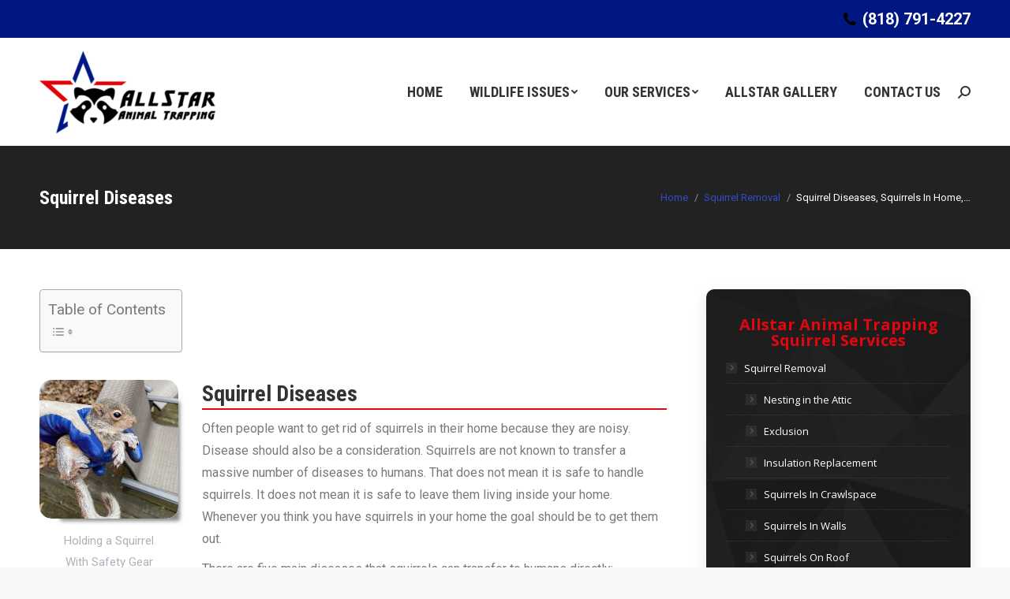

--- FILE ---
content_type: text/html; charset=UTF-8
request_url: https://northhollywood.californiawildliferemoval.com/squirrels/squirrel-diseases/
body_size: 15186
content:
<!DOCTYPE html>
<!--[if !(IE 6) | !(IE 7) | !(IE 8)  ]><!-->
<html lang="en-US" class="no-js">
<!--<![endif]-->
<head>
	<meta charset="UTF-8" />
		<meta name="viewport" content="width=device-width, initial-scale=1, maximum-scale=1, user-scalable=0">
		<meta name="theme-color" content="#001781"/>	<link rel="profile" href="http://gmpg.org/xfn/11" />
	        <script type="text/javascript">
            if (/Android|webOS|iPhone|iPad|iPod|BlackBerry|IEMobile|Opera Mini/i.test(navigator.userAgent)) {
                var originalAddEventListener = EventTarget.prototype.addEventListener,
                    oldWidth = window.innerWidth;

                EventTarget.prototype.addEventListener = function (eventName, eventHandler, useCapture) {
                    if (eventName === "resize") {
                        originalAddEventListener.call(this, eventName, function (event) {
                            if (oldWidth === window.innerWidth) {
                                return;
                            }
                            else if (oldWidth !== window.innerWidth) {
                                oldWidth = window.innerWidth;
                            }
                            if (eventHandler.handleEvent) {
                                eventHandler.handleEvent.call(this, event);
                            }
                            else {
                                eventHandler.call(this, event);
                            };
                        }, useCapture);
                    }
                    else {
                        originalAddEventListener.call(this, eventName, eventHandler, useCapture);
                    };
                };
            };
        </script>
		<meta name='robots' content='index, follow, max-image-preview:large, max-snippet:-1, max-video-preview:-1' />

	<!-- This site is optimized with the Yoast SEO plugin v26.7 - https://yoast.com/wordpress/plugins/seo/ -->
	<title>Squirrel Diseases, Squirrels In Home, Safe Removal</title>
	<meta name="description" content="Call Allstar Animal Trapping to prevent transmission of squirrel diseases from squirrels in your North Hollywood home." />
	<link rel="canonical" href="https://northhollywood.californiawildliferemoval.com/squirrels/squirrel-diseases/" />
	<meta property="og:locale" content="en_US" />
	<meta property="og:type" content="article" />
	<meta property="og:title" content="Squirrel Diseases, Squirrels In Home, Safe Removal" />
	<meta property="og:description" content="Call Allstar Animal Trapping to prevent transmission of squirrel diseases from squirrels in your North Hollywood home." />
	<meta property="og:url" content="https://northhollywood.californiawildliferemoval.com/squirrels/squirrel-diseases/" />
	<meta property="og:site_name" content="North Hollywood Wildlife Removal" />
	<meta property="article:modified_time" content="2021-06-01T19:43:36+00:00" />
	<meta name="twitter:card" content="summary_large_image" />
	<meta name="twitter:label1" content="Est. reading time" />
	<meta name="twitter:data1" content="3 minutes" />
	<script type="application/ld+json" class="yoast-schema-graph">{"@context":"https://schema.org","@graph":[{"@type":"WebPage","@id":"https://northhollywood.californiawildliferemoval.com/squirrels/squirrel-diseases/","url":"https://northhollywood.californiawildliferemoval.com/squirrels/squirrel-diseases/","name":"Squirrel Diseases, Squirrels In Home, Safe Removal","isPartOf":{"@id":"https://northhollywood.californiawildliferemoval.com/#website"},"datePublished":"2021-05-03T15:18:05+00:00","dateModified":"2021-06-01T19:43:36+00:00","description":"Call Allstar Animal Trapping to prevent transmission of squirrel diseases from squirrels in your North Hollywood home.","breadcrumb":{"@id":"https://northhollywood.californiawildliferemoval.com/squirrels/squirrel-diseases/#breadcrumb"},"inLanguage":"en-US","potentialAction":[{"@type":"ReadAction","target":["https://northhollywood.californiawildliferemoval.com/squirrels/squirrel-diseases/"]}]},{"@type":"BreadcrumbList","@id":"https://northhollywood.californiawildliferemoval.com/squirrels/squirrel-diseases/#breadcrumb","itemListElement":[{"@type":"ListItem","position":1,"name":"Home","item":"https://northhollywood.californiawildliferemoval.com/"},{"@type":"ListItem","position":2,"name":"Squirrel Removal","item":"https://northhollywood.californiawildliferemoval.com/squirrels/"},{"@type":"ListItem","position":3,"name":"Squirrel Diseases"}]},{"@type":"WebSite","@id":"https://northhollywood.californiawildliferemoval.com/#website","url":"https://northhollywood.californiawildliferemoval.com/","name":"North Hollywood Wildlife Removal","description":"Just another California Wildlife Removal Sites site","potentialAction":[{"@type":"SearchAction","target":{"@type":"EntryPoint","urlTemplate":"https://northhollywood.californiawildliferemoval.com/?s={search_term_string}"},"query-input":{"@type":"PropertyValueSpecification","valueRequired":true,"valueName":"search_term_string"}}],"inLanguage":"en-US"}]}</script>
	<!-- / Yoast SEO plugin. -->


<link rel='dns-prefetch' href='//northhollywood.californiawildliferemoval.com' />
<link rel='dns-prefetch' href='//fonts.googleapis.com' />
<link rel="alternate" type="application/rss+xml" title="North Hollywood Wildlife Removal &raquo; Feed" href="https://northhollywood.californiawildliferemoval.com/feed/" />
<link rel="alternate" type="application/rss+xml" title="North Hollywood Wildlife Removal &raquo; Comments Feed" href="https://northhollywood.californiawildliferemoval.com/comments/feed/" />
<link rel="alternate" title="oEmbed (JSON)" type="application/json+oembed" href="https://northhollywood.californiawildliferemoval.com/wp-json/oembed/1.0/embed?url=https%3A%2F%2Fnorthhollywood.californiawildliferemoval.com%2Fsquirrels%2Fsquirrel-diseases%2F" />
<link rel="alternate" title="oEmbed (XML)" type="text/xml+oembed" href="https://northhollywood.californiawildliferemoval.com/wp-json/oembed/1.0/embed?url=https%3A%2F%2Fnorthhollywood.californiawildliferemoval.com%2Fsquirrels%2Fsquirrel-diseases%2F&#038;format=xml" />
<style id='wp-img-auto-sizes-contain-inline-css' type='text/css'>
img:is([sizes=auto i],[sizes^="auto," i]){contain-intrinsic-size:3000px 1500px}
/*# sourceURL=wp-img-auto-sizes-contain-inline-css */
</style>
<link rel='stylesheet' id='layerslider-css' href='https://northhollywood.californiawildliferemoval.com/wp-content/plugins/LayerSlider/static/layerslider/css/layerslider.css?ver=6.10.2' type='text/css' media='all' />
<style id='wp-emoji-styles-inline-css' type='text/css'>

	img.wp-smiley, img.emoji {
		display: inline !important;
		border: none !important;
		box-shadow: none !important;
		height: 1em !important;
		width: 1em !important;
		margin: 0 0.07em !important;
		vertical-align: -0.1em !important;
		background: none !important;
		padding: 0 !important;
	}
/*# sourceURL=wp-emoji-styles-inline-css */
</style>
<style id='classic-theme-styles-inline-css' type='text/css'>
/*! This file is auto-generated */
.wp-block-button__link{color:#fff;background-color:#32373c;border-radius:9999px;box-shadow:none;text-decoration:none;padding:calc(.667em + 2px) calc(1.333em + 2px);font-size:1.125em}.wp-block-file__button{background:#32373c;color:#fff;text-decoration:none}
/*# sourceURL=/wp-includes/css/classic-themes.min.css */
</style>
<link rel='stylesheet' id='rs-plugin-settings-css' href='https://northhollywood.californiawildliferemoval.com/wp-content/plugins/revslider/public/assets/css/rs6.css?ver=6.4.6' type='text/css' media='all' />
<style id='rs-plugin-settings-inline-css' type='text/css'>
#rs-demo-id {}
/*# sourceURL=rs-plugin-settings-inline-css */
</style>
<link rel='stylesheet' id='ez-toc-css' href='https://northhollywood.californiawildliferemoval.com/wp-content/plugins/easy-table-of-contents/assets/css/screen.min.css?ver=2.0.80' type='text/css' media='all' />
<style id='ez-toc-inline-css' type='text/css'>
div#ez-toc-container .ez-toc-title {font-size: 120%;}div#ez-toc-container .ez-toc-title {font-weight: 500;}div#ez-toc-container ul li , div#ez-toc-container ul li a {font-size: 95%;}div#ez-toc-container ul li , div#ez-toc-container ul li a {font-weight: 500;}div#ez-toc-container nav ul ul li {font-size: 90%;}.ez-toc-box-title {font-weight: bold; margin-bottom: 10px; text-align: center; text-transform: uppercase; letter-spacing: 1px; color: #666; padding-bottom: 5px;position:absolute;top:-4%;left:5%;background-color: inherit;transition: top 0.3s ease;}.ez-toc-box-title.toc-closed {top:-25%;}
.ez-toc-container-direction {direction: ltr;}.ez-toc-counter ul{counter-reset: item ;}.ez-toc-counter nav ul li a::before {content: counters(item, '.', decimal) '. ';display: inline-block;counter-increment: item;flex-grow: 0;flex-shrink: 0;margin-right: .2em; float: left; }.ez-toc-widget-direction {direction: ltr;}.ez-toc-widget-container ul{counter-reset: item ;}.ez-toc-widget-container nav ul li a::before {content: counters(item, '.', decimal) '. ';display: inline-block;counter-increment: item;flex-grow: 0;flex-shrink: 0;margin-right: .2em; float: left; }
/*# sourceURL=ez-toc-inline-css */
</style>
<link rel='stylesheet' id='js_composer_front-css' href='https://northhollywood.californiawildliferemoval.com/wp-content/plugins/js_composer/assets/css/js_composer.min.css?ver=6.7.0' type='text/css' media='all' />
<link rel='stylesheet' id='js_composer_custom_css-css' href='//northhollywood.californiawildliferemoval.com/wp-content/uploads/sites/66/js_composer/custom.css?ver=6.7.0' type='text/css' media='all' />
<link rel='stylesheet' id='dt-web-fonts-css' href='https://fonts.googleapis.com/css?family=Roboto:400,600,700%7CRoboto+Condensed:400,600,700%7COpen+Sans:400,600,700' type='text/css' media='all' />
<link rel='stylesheet' id='dt-main-css' href='https://northhollywood.californiawildliferemoval.com/wp-content/themes/dt-the7/css-lite/main.min.css?ver=9.6.0' type='text/css' media='all' />
<link rel='stylesheet' id='the7-font-css' href='https://northhollywood.californiawildliferemoval.com/wp-content/themes/dt-the7/fonts/icomoon-the7-font/icomoon-the7-font.min.css?ver=9.6.0' type='text/css' media='all' />
<link rel='stylesheet' id='the7-wpbakery-css' href='https://northhollywood.californiawildliferemoval.com/wp-content/themes/dt-the7/css-lite/wpbakery.min.css?ver=9.6.0' type='text/css' media='all' />
<link rel='stylesheet' id='the7-core-css' href='https://northhollywood.californiawildliferemoval.com/wp-content/plugins/dt-the7-core/assets/css/post-type.min.css?ver=2.5.7.1' type='text/css' media='all' />
<link rel='stylesheet' id='dt-custom-css' href='https://northhollywood.californiawildliferemoval.com/wp-content/uploads/sites/66/the7-css/custom.css?ver=5acf633b8e75' type='text/css' media='all' />
<link rel='stylesheet' id='dt-media-css' href='https://northhollywood.californiawildliferemoval.com/wp-content/uploads/sites/66/the7-css/media.css?ver=5acf633b8e75' type='text/css' media='all' />
<link rel='stylesheet' id='the7-mega-menu-css' href='https://northhollywood.californiawildliferemoval.com/wp-content/uploads/sites/66/the7-css/mega-menu.css?ver=5acf633b8e75' type='text/css' media='all' />
<link rel='stylesheet' id='the7-elements-albums-portfolio-css' href='https://northhollywood.californiawildliferemoval.com/wp-content/uploads/sites/66/the7-css/the7-elements-albums-portfolio.css?ver=5acf633b8e75' type='text/css' media='all' />
<link rel='stylesheet' id='the7-elements-css' href='https://northhollywood.californiawildliferemoval.com/wp-content/uploads/sites/66/the7-css/post-type-dynamic.css?ver=5acf633b8e75' type='text/css' media='all' />
<link rel='stylesheet' id='style-css' href='https://northhollywood.californiawildliferemoval.com/wp-content/themes/dt-the7-child/style.css?ver=9.6.0' type='text/css' media='all' />
<script type="text/javascript" src="https://northhollywood.californiawildliferemoval.com/wp-includes/js/jquery/jquery.min.js?ver=3.7.1" id="jquery-core-js"></script>
<script type="text/javascript" src="https://northhollywood.californiawildliferemoval.com/wp-includes/js/jquery/jquery-migrate.min.js?ver=3.4.1" id="jquery-migrate-js"></script>
<script type="text/javascript" id="layerslider-greensock-js-extra">
/* <![CDATA[ */
var LS_Meta = {"v":"6.10.2"};
//# sourceURL=layerslider-greensock-js-extra
/* ]]> */
</script>
<script type="text/javascript" src="https://northhollywood.californiawildliferemoval.com/wp-content/plugins/LayerSlider/static/layerslider/js/greensock.js?ver=1.19.0" id="layerslider-greensock-js"></script>
<script type="text/javascript" src="https://northhollywood.californiawildliferemoval.com/wp-content/plugins/LayerSlider/static/layerslider/js/layerslider.kreaturamedia.jquery.js?ver=6.10.2" id="layerslider-js"></script>
<script type="text/javascript" src="https://northhollywood.californiawildliferemoval.com/wp-content/plugins/LayerSlider/static/layerslider/js/layerslider.transitions.js?ver=6.10.2" id="layerslider-transitions-js"></script>
<script type="text/javascript" src="https://northhollywood.californiawildliferemoval.com/wp-content/plugins/revslider/public/assets/js/rbtools.min.js?ver=6.4.4" id="tp-tools-js"></script>
<script type="text/javascript" src="https://northhollywood.californiawildliferemoval.com/wp-content/plugins/revslider/public/assets/js/rs6.min.js?ver=6.4.6" id="revmin-js"></script>
<script type="text/javascript" id="dt-above-fold-js-extra">
/* <![CDATA[ */
var dtLocal = {"themeUrl":"https://northhollywood.californiawildliferemoval.com/wp-content/themes/dt-the7","passText":"To view this protected post, enter the password below:","moreButtonText":{"loading":"Loading...","loadMore":"Load more"},"postID":"3790","ajaxurl":"https://northhollywood.californiawildliferemoval.com/wp-admin/admin-ajax.php","REST":{"baseUrl":"https://northhollywood.californiawildliferemoval.com/wp-json/the7/v1","endpoints":{"sendMail":"/send-mail"}},"contactMessages":{"required":"One or more fields have an error. Please check and try again.","terms":"Please accept the privacy policy.","fillTheCaptchaError":"Please, fill the captcha."},"captchaSiteKey":"","ajaxNonce":"f8039c3eca","pageData":{"type":"page","template":"page","layout":null},"themeSettings":{"smoothScroll":"off","lazyLoading":false,"accentColor":{"mode":"solid","color":"#001781"},"desktopHeader":{"height":110},"ToggleCaptionEnabled":"disabled","ToggleCaption":"Navigation","floatingHeader":{"showAfter":150,"showMenu":true,"height":70,"logo":{"showLogo":true,"html":"\u003Cimg class=\" preload-me\" src=\"https://northhollywood.californiawildliferemoval.com/wp-content/uploads/sites/66/2021/07/ALLSTAR3-3-e1626704998965.png\" srcset=\"https://northhollywood.californiawildliferemoval.com/wp-content/uploads/sites/66/2021/07/ALLSTAR3-3-e1626704998965.png 227w, https://northhollywood.californiawildliferemoval.com/wp-content/uploads/sites/66/2021/07/ALLSTAR3-3-e1626704998965.png 227w\" width=\"227\" height=\"115\"   sizes=\"227px\" alt=\"North Hollywood Wildlife Removal\" /\u003E","url":"https://northhollywood.californiawildliferemoval.com/"}},"topLine":{"floatingTopLine":{"logo":{"showLogo":false,"html":""}}},"mobileHeader":{"firstSwitchPoint":1150,"secondSwitchPoint":778,"firstSwitchPointHeight":70,"secondSwitchPointHeight":70,"mobileToggleCaptionEnabled":"disabled","mobileToggleCaption":"Menu"},"stickyMobileHeaderFirstSwitch":{"logo":{"html":"\u003Cimg class=\" preload-me\" src=\"https://northhollywood.californiawildliferemoval.com/wp-content/uploads/sites/66/2021/07/ALLSTAR3-3-e1626704998965.png\" srcset=\"https://northhollywood.californiawildliferemoval.com/wp-content/uploads/sites/66/2021/07/ALLSTAR3-3-e1626704998965.png 227w, https://northhollywood.californiawildliferemoval.com/wp-content/uploads/sites/66/2021/07/ALLSTAR3-3-e1626704998965.png 227w\" width=\"227\" height=\"115\"   sizes=\"227px\" alt=\"North Hollywood Wildlife Removal\" /\u003E"}},"stickyMobileHeaderSecondSwitch":{"logo":{"html":"\u003Cimg class=\" preload-me\" src=\"https://northhollywood.californiawildliferemoval.com/wp-content/uploads/sites/66/2021/07/ALLSTAR3-3-e1626704998965.png\" srcset=\"https://northhollywood.californiawildliferemoval.com/wp-content/uploads/sites/66/2021/07/ALLSTAR3-3-e1626704998965.png 227w, https://northhollywood.californiawildliferemoval.com/wp-content/uploads/sites/66/2021/07/ALLSTAR3-3-e1626704998965.png 227w\" width=\"227\" height=\"115\"   sizes=\"227px\" alt=\"North Hollywood Wildlife Removal\" /\u003E"}},"content":{"textColor":"#797a7f","headerColor":"#333333"},"sidebar":{"switchPoint":992},"boxedWidth":"1340px","stripes":{"stripe1":{"textColor":"#72777d","headerColor":"#3c3e45"},"stripe2":{"textColor":"#f4f4f5","headerColor":"#f4f4f5"},"stripe3":{"textColor":"#ffffff","headerColor":"#ffffff"}}},"VCMobileScreenWidth":"768"};
var dtShare = {"shareButtonText":{"facebook":"Share on Facebook","twitter":"Tweet","pinterest":"Pin it","linkedin":"Share on Linkedin","whatsapp":"Share on Whatsapp"},"overlayOpacity":"85"};
//# sourceURL=dt-above-fold-js-extra
/* ]]> */
</script>
<script type="text/javascript" src="https://northhollywood.californiawildliferemoval.com/wp-content/themes/dt-the7/js-lite/above-the-fold.min.js?ver=9.6.0" id="dt-above-fold-js"></script>
<meta name="generator" content="Powered by LayerSlider 6.10.2 - Multi-Purpose, Responsive, Parallax, Mobile-Friendly Slider Plugin for WordPress." />
<!-- LayerSlider updates and docs at: https://layerslider.kreaturamedia.com -->
<link rel="https://api.w.org/" href="https://northhollywood.californiawildliferemoval.com/wp-json/" /><link rel="alternate" title="JSON" type="application/json" href="https://northhollywood.californiawildliferemoval.com/wp-json/wp/v2/pages/3790" /><link rel="EditURI" type="application/rsd+xml" title="RSD" href="https://northhollywood.californiawildliferemoval.com/xmlrpc.php?rsd" />
<meta name="generator" content="WordPress 6.9" />
<link rel='shortlink' href='https://northhollywood.californiawildliferemoval.com/?p=3790' />

		<!-- GA Google Analytics @ https://m0n.co/ga -->
		<script async src="https://www.googletagmanager.com/gtag/js?id=G-EMLFNCPQP0"></script>
		<script>
			window.dataLayer = window.dataLayer || [];
			function gtag(){dataLayer.push(arguments);}
			gtag('js', new Date());
			gtag('config', 'G-EMLFNCPQP0');
		</script>

	<style type="text/css">.recentcomments a{display:inline !important;padding:0 !important;margin:0 !important;}</style><meta name="generator" content="Powered by WPBakery Page Builder - drag and drop page builder for WordPress."/>
<meta name="generator" content="Powered by Slider Revolution 6.4.6 - responsive, Mobile-Friendly Slider Plugin for WordPress with comfortable drag and drop interface." />
<link rel="icon" href="https://northhollywood.californiawildliferemoval.com/wp-content/uploads/sites/66/2021/07/Allstar-Logo.png" type="image/png" sizes="16x16"/><link rel="icon" href="https://northhollywood.californiawildliferemoval.com/wp-content/uploads/sites/66/2021/07/Allstar-Logo.png" type="image/png" sizes="32x32"/><script type="text/javascript">function setREVStartSize(e){
			//window.requestAnimationFrame(function() {				 
				window.RSIW = window.RSIW===undefined ? window.innerWidth : window.RSIW;	
				window.RSIH = window.RSIH===undefined ? window.innerHeight : window.RSIH;	
				try {								
					var pw = document.getElementById(e.c).parentNode.offsetWidth,
						newh;
					pw = pw===0 || isNaN(pw) ? window.RSIW : pw;
					e.tabw = e.tabw===undefined ? 0 : parseInt(e.tabw);
					e.thumbw = e.thumbw===undefined ? 0 : parseInt(e.thumbw);
					e.tabh = e.tabh===undefined ? 0 : parseInt(e.tabh);
					e.thumbh = e.thumbh===undefined ? 0 : parseInt(e.thumbh);
					e.tabhide = e.tabhide===undefined ? 0 : parseInt(e.tabhide);
					e.thumbhide = e.thumbhide===undefined ? 0 : parseInt(e.thumbhide);
					e.mh = e.mh===undefined || e.mh=="" || e.mh==="auto" ? 0 : parseInt(e.mh,0);		
					if(e.layout==="fullscreen" || e.l==="fullscreen") 						
						newh = Math.max(e.mh,window.RSIH);					
					else{					
						e.gw = Array.isArray(e.gw) ? e.gw : [e.gw];
						for (var i in e.rl) if (e.gw[i]===undefined || e.gw[i]===0) e.gw[i] = e.gw[i-1];					
						e.gh = e.el===undefined || e.el==="" || (Array.isArray(e.el) && e.el.length==0)? e.gh : e.el;
						e.gh = Array.isArray(e.gh) ? e.gh : [e.gh];
						for (var i in e.rl) if (e.gh[i]===undefined || e.gh[i]===0) e.gh[i] = e.gh[i-1];
											
						var nl = new Array(e.rl.length),
							ix = 0,						
							sl;					
						e.tabw = e.tabhide>=pw ? 0 : e.tabw;
						e.thumbw = e.thumbhide>=pw ? 0 : e.thumbw;
						e.tabh = e.tabhide>=pw ? 0 : e.tabh;
						e.thumbh = e.thumbhide>=pw ? 0 : e.thumbh;					
						for (var i in e.rl) nl[i] = e.rl[i]<window.RSIW ? 0 : e.rl[i];
						sl = nl[0];									
						for (var i in nl) if (sl>nl[i] && nl[i]>0) { sl = nl[i]; ix=i;}															
						var m = pw>(e.gw[ix]+e.tabw+e.thumbw) ? 1 : (pw-(e.tabw+e.thumbw)) / (e.gw[ix]);					
						newh =  (e.gh[ix] * m) + (e.tabh + e.thumbh);
					}				
					if(window.rs_init_css===undefined) window.rs_init_css = document.head.appendChild(document.createElement("style"));					
					document.getElementById(e.c).height = newh+"px";
					window.rs_init_css.innerHTML += "#"+e.c+"_wrapper { height: "+newh+"px }";				
				} catch(e){
					console.log("Failure at Presize of Slider:" + e)
				}					   
			//});
		  };</script>
<style type="text/css" data-type="vc_shortcodes-custom-css">.vc_custom_1619644570657{margin-top: 2.5% !important;}.vc_custom_1622576613753{border-radius: 15px !important;}</style><noscript><style> .wpb_animate_when_almost_visible { opacity: 1; }</style></noscript><!-- Google tag (gtag.js) --> <script async src="https://www.googletagmanager.com/gtag/js?id=G-WB1Z5MKVV9"></script> <script> window.dataLayer = window.dataLayer || []; function gtag(){dataLayer.push(arguments);} gtag('js', new Date()); gtag('config', 'G-WB1Z5MKVV9'); </script>


<style id='the7-custom-inline-css' type='text/css'>
.masthead{top:0 !important;}
.dt-mobile-header .next-level-button:before {
    color: red;
	background-color: #ffffff;
}
</style>
<style id='global-styles-inline-css' type='text/css'>
:root{--wp--preset--aspect-ratio--square: 1;--wp--preset--aspect-ratio--4-3: 4/3;--wp--preset--aspect-ratio--3-4: 3/4;--wp--preset--aspect-ratio--3-2: 3/2;--wp--preset--aspect-ratio--2-3: 2/3;--wp--preset--aspect-ratio--16-9: 16/9;--wp--preset--aspect-ratio--9-16: 9/16;--wp--preset--color--black: #000000;--wp--preset--color--cyan-bluish-gray: #abb8c3;--wp--preset--color--white: #FFF;--wp--preset--color--pale-pink: #f78da7;--wp--preset--color--vivid-red: #cf2e2e;--wp--preset--color--luminous-vivid-orange: #ff6900;--wp--preset--color--luminous-vivid-amber: #fcb900;--wp--preset--color--light-green-cyan: #7bdcb5;--wp--preset--color--vivid-green-cyan: #00d084;--wp--preset--color--pale-cyan-blue: #8ed1fc;--wp--preset--color--vivid-cyan-blue: #0693e3;--wp--preset--color--vivid-purple: #9b51e0;--wp--preset--color--accent: #001781;--wp--preset--color--dark-gray: #111;--wp--preset--color--light-gray: #767676;--wp--preset--gradient--vivid-cyan-blue-to-vivid-purple: linear-gradient(135deg,rgb(6,147,227) 0%,rgb(155,81,224) 100%);--wp--preset--gradient--light-green-cyan-to-vivid-green-cyan: linear-gradient(135deg,rgb(122,220,180) 0%,rgb(0,208,130) 100%);--wp--preset--gradient--luminous-vivid-amber-to-luminous-vivid-orange: linear-gradient(135deg,rgb(252,185,0) 0%,rgb(255,105,0) 100%);--wp--preset--gradient--luminous-vivid-orange-to-vivid-red: linear-gradient(135deg,rgb(255,105,0) 0%,rgb(207,46,46) 100%);--wp--preset--gradient--very-light-gray-to-cyan-bluish-gray: linear-gradient(135deg,rgb(238,238,238) 0%,rgb(169,184,195) 100%);--wp--preset--gradient--cool-to-warm-spectrum: linear-gradient(135deg,rgb(74,234,220) 0%,rgb(151,120,209) 20%,rgb(207,42,186) 40%,rgb(238,44,130) 60%,rgb(251,105,98) 80%,rgb(254,248,76) 100%);--wp--preset--gradient--blush-light-purple: linear-gradient(135deg,rgb(255,206,236) 0%,rgb(152,150,240) 100%);--wp--preset--gradient--blush-bordeaux: linear-gradient(135deg,rgb(254,205,165) 0%,rgb(254,45,45) 50%,rgb(107,0,62) 100%);--wp--preset--gradient--luminous-dusk: linear-gradient(135deg,rgb(255,203,112) 0%,rgb(199,81,192) 50%,rgb(65,88,208) 100%);--wp--preset--gradient--pale-ocean: linear-gradient(135deg,rgb(255,245,203) 0%,rgb(182,227,212) 50%,rgb(51,167,181) 100%);--wp--preset--gradient--electric-grass: linear-gradient(135deg,rgb(202,248,128) 0%,rgb(113,206,126) 100%);--wp--preset--gradient--midnight: linear-gradient(135deg,rgb(2,3,129) 0%,rgb(40,116,252) 100%);--wp--preset--font-size--small: 13px;--wp--preset--font-size--medium: 20px;--wp--preset--font-size--large: 36px;--wp--preset--font-size--x-large: 42px;--wp--preset--spacing--20: 0.44rem;--wp--preset--spacing--30: 0.67rem;--wp--preset--spacing--40: 1rem;--wp--preset--spacing--50: 1.5rem;--wp--preset--spacing--60: 2.25rem;--wp--preset--spacing--70: 3.38rem;--wp--preset--spacing--80: 5.06rem;--wp--preset--shadow--natural: 6px 6px 9px rgba(0, 0, 0, 0.2);--wp--preset--shadow--deep: 12px 12px 50px rgba(0, 0, 0, 0.4);--wp--preset--shadow--sharp: 6px 6px 0px rgba(0, 0, 0, 0.2);--wp--preset--shadow--outlined: 6px 6px 0px -3px rgb(255, 255, 255), 6px 6px rgb(0, 0, 0);--wp--preset--shadow--crisp: 6px 6px 0px rgb(0, 0, 0);}:where(.is-layout-flex){gap: 0.5em;}:where(.is-layout-grid){gap: 0.5em;}body .is-layout-flex{display: flex;}.is-layout-flex{flex-wrap: wrap;align-items: center;}.is-layout-flex > :is(*, div){margin: 0;}body .is-layout-grid{display: grid;}.is-layout-grid > :is(*, div){margin: 0;}:where(.wp-block-columns.is-layout-flex){gap: 2em;}:where(.wp-block-columns.is-layout-grid){gap: 2em;}:where(.wp-block-post-template.is-layout-flex){gap: 1.25em;}:where(.wp-block-post-template.is-layout-grid){gap: 1.25em;}.has-black-color{color: var(--wp--preset--color--black) !important;}.has-cyan-bluish-gray-color{color: var(--wp--preset--color--cyan-bluish-gray) !important;}.has-white-color{color: var(--wp--preset--color--white) !important;}.has-pale-pink-color{color: var(--wp--preset--color--pale-pink) !important;}.has-vivid-red-color{color: var(--wp--preset--color--vivid-red) !important;}.has-luminous-vivid-orange-color{color: var(--wp--preset--color--luminous-vivid-orange) !important;}.has-luminous-vivid-amber-color{color: var(--wp--preset--color--luminous-vivid-amber) !important;}.has-light-green-cyan-color{color: var(--wp--preset--color--light-green-cyan) !important;}.has-vivid-green-cyan-color{color: var(--wp--preset--color--vivid-green-cyan) !important;}.has-pale-cyan-blue-color{color: var(--wp--preset--color--pale-cyan-blue) !important;}.has-vivid-cyan-blue-color{color: var(--wp--preset--color--vivid-cyan-blue) !important;}.has-vivid-purple-color{color: var(--wp--preset--color--vivid-purple) !important;}.has-black-background-color{background-color: var(--wp--preset--color--black) !important;}.has-cyan-bluish-gray-background-color{background-color: var(--wp--preset--color--cyan-bluish-gray) !important;}.has-white-background-color{background-color: var(--wp--preset--color--white) !important;}.has-pale-pink-background-color{background-color: var(--wp--preset--color--pale-pink) !important;}.has-vivid-red-background-color{background-color: var(--wp--preset--color--vivid-red) !important;}.has-luminous-vivid-orange-background-color{background-color: var(--wp--preset--color--luminous-vivid-orange) !important;}.has-luminous-vivid-amber-background-color{background-color: var(--wp--preset--color--luminous-vivid-amber) !important;}.has-light-green-cyan-background-color{background-color: var(--wp--preset--color--light-green-cyan) !important;}.has-vivid-green-cyan-background-color{background-color: var(--wp--preset--color--vivid-green-cyan) !important;}.has-pale-cyan-blue-background-color{background-color: var(--wp--preset--color--pale-cyan-blue) !important;}.has-vivid-cyan-blue-background-color{background-color: var(--wp--preset--color--vivid-cyan-blue) !important;}.has-vivid-purple-background-color{background-color: var(--wp--preset--color--vivid-purple) !important;}.has-black-border-color{border-color: var(--wp--preset--color--black) !important;}.has-cyan-bluish-gray-border-color{border-color: var(--wp--preset--color--cyan-bluish-gray) !important;}.has-white-border-color{border-color: var(--wp--preset--color--white) !important;}.has-pale-pink-border-color{border-color: var(--wp--preset--color--pale-pink) !important;}.has-vivid-red-border-color{border-color: var(--wp--preset--color--vivid-red) !important;}.has-luminous-vivid-orange-border-color{border-color: var(--wp--preset--color--luminous-vivid-orange) !important;}.has-luminous-vivid-amber-border-color{border-color: var(--wp--preset--color--luminous-vivid-amber) !important;}.has-light-green-cyan-border-color{border-color: var(--wp--preset--color--light-green-cyan) !important;}.has-vivid-green-cyan-border-color{border-color: var(--wp--preset--color--vivid-green-cyan) !important;}.has-pale-cyan-blue-border-color{border-color: var(--wp--preset--color--pale-cyan-blue) !important;}.has-vivid-cyan-blue-border-color{border-color: var(--wp--preset--color--vivid-cyan-blue) !important;}.has-vivid-purple-border-color{border-color: var(--wp--preset--color--vivid-purple) !important;}.has-vivid-cyan-blue-to-vivid-purple-gradient-background{background: var(--wp--preset--gradient--vivid-cyan-blue-to-vivid-purple) !important;}.has-light-green-cyan-to-vivid-green-cyan-gradient-background{background: var(--wp--preset--gradient--light-green-cyan-to-vivid-green-cyan) !important;}.has-luminous-vivid-amber-to-luminous-vivid-orange-gradient-background{background: var(--wp--preset--gradient--luminous-vivid-amber-to-luminous-vivid-orange) !important;}.has-luminous-vivid-orange-to-vivid-red-gradient-background{background: var(--wp--preset--gradient--luminous-vivid-orange-to-vivid-red) !important;}.has-very-light-gray-to-cyan-bluish-gray-gradient-background{background: var(--wp--preset--gradient--very-light-gray-to-cyan-bluish-gray) !important;}.has-cool-to-warm-spectrum-gradient-background{background: var(--wp--preset--gradient--cool-to-warm-spectrum) !important;}.has-blush-light-purple-gradient-background{background: var(--wp--preset--gradient--blush-light-purple) !important;}.has-blush-bordeaux-gradient-background{background: var(--wp--preset--gradient--blush-bordeaux) !important;}.has-luminous-dusk-gradient-background{background: var(--wp--preset--gradient--luminous-dusk) !important;}.has-pale-ocean-gradient-background{background: var(--wp--preset--gradient--pale-ocean) !important;}.has-electric-grass-gradient-background{background: var(--wp--preset--gradient--electric-grass) !important;}.has-midnight-gradient-background{background: var(--wp--preset--gradient--midnight) !important;}.has-small-font-size{font-size: var(--wp--preset--font-size--small) !important;}.has-medium-font-size{font-size: var(--wp--preset--font-size--medium) !important;}.has-large-font-size{font-size: var(--wp--preset--font-size--large) !important;}.has-x-large-font-size{font-size: var(--wp--preset--font-size--x-large) !important;}
/*# sourceURL=global-styles-inline-css */
</style>
</head>
<body class="wp-singular page-template-default page page-id-3790 page-child parent-pageid-1857 wp-embed-responsive wp-theme-dt-the7 wp-child-theme-dt-the7-child the7-core-ver-2.5.7.1 fancy-header-on dt-responsive-on right-mobile-menu-close-icon ouside-menu-close-icon mobile-hamburger-close-bg-enable mobile-hamburger-close-bg-hover-enable  fade-medium-mobile-menu-close-icon fade-medium-menu-close-icon srcset-enabled btn-flat custom-btn-color custom-btn-hover-color phantom-fade phantom-line-decoration phantom-main-logo-on floating-top-bar floating-mobile-menu-icon top-header first-switch-logo-left first-switch-menu-right second-switch-logo-left second-switch-menu-right right-mobile-menu layzr-loading-on popup-message-style the7-ver-9.6.0 wpb-js-composer js-comp-ver-6.7.0 vc_responsive">
<!-- The7 9.6.0 -->

<div id="page" >
	<a class="skip-link screen-reader-text" href="#content">Skip to content</a>

<div class="masthead inline-header right widgets shadow-mobile-header-decoration small-mobile-menu-icon dt-parent-menu-clickable show-sub-menu-on-hover"  role="banner">

	<div class="top-bar top-bar-line-hide">
	<div class="top-bar-bg" ></div>
	<div class="mini-widgets left-widgets"></div><div class="right-widgets mini-widgets"><a href="tel:818-791-4227" class="mini-contacts phone show-on-desktop in-top-bar-right in-top-bar" ><i class=" the7-mw-icon-phone-bold"></i>(818) 791-4227</a></div></div>

	<header class="header-bar">

		<div class="branding">
	<div id="site-title" class="assistive-text">North Hollywood Wildlife Removal</div>
	<div id="site-description" class="assistive-text">Just another California Wildlife Removal Sites site</div>
	<a class="same-logo" href="https://northhollywood.californiawildliferemoval.com/"><img class=" preload-me" src="https://northhollywood.californiawildliferemoval.com/wp-content/uploads/sites/66/2021/07/ALLSTAR3-3-e1626704998965.png" srcset="https://northhollywood.californiawildliferemoval.com/wp-content/uploads/sites/66/2021/07/ALLSTAR3-3-e1626704998965.png 227w, https://northhollywood.californiawildliferemoval.com/wp-content/uploads/sites/66/2021/07/ALLSTAR3-3-e1626704998965.png 227w" width="227" height="115"   sizes="227px" alt="North Hollywood Wildlife Removal" /></a></div>

		<ul id="primary-menu" class="main-nav bg-outline-decoration hover-bg-decoration active-bg-decoration level-arrows-on" role="menubar"><li class="menu-item menu-item-type-post_type menu-item-object-page menu-item-home menu-item-4179 first" role="presentation"><a href='https://northhollywood.californiawildliferemoval.com/' data-level='1' role="menuitem"><span class="menu-item-text"><span class="menu-text">Home</span></span></a></li> <li class="menu-item menu-item-type-custom menu-item-object-custom menu-item-has-children menu-item-4122 has-children" role="presentation"><a data-level='1' role="menuitem"><span class="menu-item-text"><span class="menu-text">Wildlife Issues</span></span></a><ul class="sub-nav level-arrows-on" role="menubar"><li class="menu-item menu-item-type-post_type menu-item-object-page menu-item-4184 first" role="presentation"><a href='https://northhollywood.californiawildliferemoval.com/bats/' data-level='2' role="menuitem"><span class="menu-item-text"><span class="menu-text">Bats</span></span></a></li> <li class="menu-item menu-item-type-post_type menu-item-object-page current-page-ancestor menu-item-4182" role="presentation"><a href='https://northhollywood.californiawildliferemoval.com/squirrels/' data-level='2' role="menuitem"><span class="menu-item-text"><span class="menu-text">Squirrels</span></span></a></li> <li class="menu-item menu-item-type-post_type menu-item-object-page menu-item-4183" role="presentation"><a href='https://northhollywood.californiawildliferemoval.com/raccoons/' data-level='2' role="menuitem"><span class="menu-item-text"><span class="menu-text">Raccoons</span></span></a></li> <li class="menu-item menu-item-type-post_type menu-item-object-page menu-item-4180" role="presentation"><a href='https://northhollywood.californiawildliferemoval.com/rats/' data-level='2' role="menuitem"><span class="menu-item-text"><span class="menu-text">Rats</span></span></a></li> <li class="menu-item menu-item-type-post_type menu-item-object-page menu-item-4181" role="presentation"><a href='https://northhollywood.californiawildliferemoval.com/birds/' data-level='2' role="menuitem"><span class="menu-item-text"><span class="menu-text">Birds</span></span></a></li> <li class="menu-item menu-item-type-post_type menu-item-object-page menu-item-4186" role="presentation"><a href='https://northhollywood.californiawildliferemoval.com/snake/' data-level='2' role="menuitem"><span class="menu-item-text"><span class="menu-text">Snakes</span></span></a></li> <li class="menu-item menu-item-type-post_type menu-item-object-page menu-item-4185" role="presentation"><a href='https://northhollywood.californiawildliferemoval.com/skunks/' data-level='2' role="menuitem"><span class="menu-item-text"><span class="menu-text">Skunks</span></span></a></li> <li class="menu-item menu-item-type-post_type menu-item-object-page menu-item-4187" role="presentation"><a href='https://northhollywood.californiawildliferemoval.com/beaver/' data-level='2' role="menuitem"><span class="menu-item-text"><span class="menu-text">Beavers</span></span></a></li> </ul></li> <li class="menu-item menu-item-type-custom menu-item-object-custom menu-item-has-children menu-item-4123 has-children" role="presentation"><a data-level='1' role="menuitem"><span class="menu-item-text"><span class="menu-text">Our Services</span></span></a><ul class="sub-nav level-arrows-on" role="menubar"><li class="menu-item menu-item-type-post_type menu-item-object-page menu-item-4192 first" role="presentation"><a href='https://northhollywood.californiawildliferemoval.com/wildlife/' data-level='2' role="menuitem"><span class="menu-item-text"><span class="menu-text">Wildlife Removal</span></span></a></li> <li class="menu-item menu-item-type-post_type menu-item-object-page menu-item-4188" role="presentation"><a href='https://northhollywood.californiawildliferemoval.com/animals-in-attic/' data-level='2' role="menuitem"><span class="menu-item-text"><span class="menu-text">Wild Animals in Attic</span></span></a></li> <li class="menu-item menu-item-type-post_type menu-item-object-page menu-item-4189" role="presentation"><a href='https://northhollywood.californiawildliferemoval.com/wildlife-proofing-exclusion/' data-level='2' role="menuitem"><span class="menu-item-text"><span class="menu-text">Exclusion and Proofing</span></span></a></li> <li class="menu-item menu-item-type-post_type menu-item-object-page menu-item-4190" role="presentation"><a href='https://northhollywood.californiawildliferemoval.com/commercial/' data-level='2' role="menuitem"><span class="menu-item-text"><span class="menu-text">Commercial Services</span></span></a></li> </ul></li> <li class="menu-item menu-item-type-post_type menu-item-object-page menu-item-4196" role="presentation"><a href='https://northhollywood.californiawildliferemoval.com/allstar-gallery/' data-level='1' role="menuitem"><span class="menu-item-text"><span class="menu-text">Allstar Gallery</span></span></a></li> <li class="menu-item menu-item-type-custom menu-item-object-custom menu-item-4492" role="presentation"><a href='https://allstaranimaltrapping.com/contact/' data-level='1' role="menuitem"><span class="menu-item-text"><span class="menu-text">Contact Us</span></span></a></li> </ul>
		<div class="mini-widgets"><div class="mini-search show-on-desktop near-logo-first-switch near-logo-second-switch popup-search custom-icon"><form class="searchform mini-widget-searchform" role="search" method="get" action="https://northhollywood.californiawildliferemoval.com/">

	<div class="screen-reader-text">Search:</div>

	
		<a href="" class="submit text-disable"><i class=" mw-icon the7-mw-icon-search-bold"></i></a>
		<div class="popup-search-wrap">
			<input type="text" class="field searchform-s" name="s" value="" placeholder="Type and hit enter …" title="Search form"/>
			<a href="" class="search-icon"><i class="the7-mw-icon-search-bold"></i></a>
		</div>

			<input type="submit" class="assistive-text searchsubmit" value="Go!"/>
</form>
</div></div>
	</header>

</div>
<div class="dt-mobile-header mobile-menu-show-divider">
	<div class="dt-close-mobile-menu-icon"><div class="close-line-wrap"><span class="close-line"></span><span class="close-line"></span><span class="close-line"></span></div></div>	<ul id="mobile-menu" class="mobile-main-nav" role="menubar">
		<li class="menu-item menu-item-type-post_type menu-item-object-page menu-item-home menu-item-4179 first" role="presentation"><a href='https://northhollywood.californiawildliferemoval.com/' data-level='1' role="menuitem"><span class="menu-item-text"><span class="menu-text">Home</span></span></a></li> <li class="menu-item menu-item-type-custom menu-item-object-custom menu-item-has-children menu-item-4122 has-children" role="presentation"><a data-level='1' role="menuitem"><span class="menu-item-text"><span class="menu-text">Wildlife Issues</span></span></a><ul class="sub-nav level-arrows-on" role="menubar"><li class="menu-item menu-item-type-post_type menu-item-object-page menu-item-4184 first" role="presentation"><a href='https://northhollywood.californiawildliferemoval.com/bats/' data-level='2' role="menuitem"><span class="menu-item-text"><span class="menu-text">Bats</span></span></a></li> <li class="menu-item menu-item-type-post_type menu-item-object-page current-page-ancestor menu-item-4182" role="presentation"><a href='https://northhollywood.californiawildliferemoval.com/squirrels/' data-level='2' role="menuitem"><span class="menu-item-text"><span class="menu-text">Squirrels</span></span></a></li> <li class="menu-item menu-item-type-post_type menu-item-object-page menu-item-4183" role="presentation"><a href='https://northhollywood.californiawildliferemoval.com/raccoons/' data-level='2' role="menuitem"><span class="menu-item-text"><span class="menu-text">Raccoons</span></span></a></li> <li class="menu-item menu-item-type-post_type menu-item-object-page menu-item-4180" role="presentation"><a href='https://northhollywood.californiawildliferemoval.com/rats/' data-level='2' role="menuitem"><span class="menu-item-text"><span class="menu-text">Rats</span></span></a></li> <li class="menu-item menu-item-type-post_type menu-item-object-page menu-item-4181" role="presentation"><a href='https://northhollywood.californiawildliferemoval.com/birds/' data-level='2' role="menuitem"><span class="menu-item-text"><span class="menu-text">Birds</span></span></a></li> <li class="menu-item menu-item-type-post_type menu-item-object-page menu-item-4186" role="presentation"><a href='https://northhollywood.californiawildliferemoval.com/snake/' data-level='2' role="menuitem"><span class="menu-item-text"><span class="menu-text">Snakes</span></span></a></li> <li class="menu-item menu-item-type-post_type menu-item-object-page menu-item-4185" role="presentation"><a href='https://northhollywood.californiawildliferemoval.com/skunks/' data-level='2' role="menuitem"><span class="menu-item-text"><span class="menu-text">Skunks</span></span></a></li> <li class="menu-item menu-item-type-post_type menu-item-object-page menu-item-4187" role="presentation"><a href='https://northhollywood.californiawildliferemoval.com/beaver/' data-level='2' role="menuitem"><span class="menu-item-text"><span class="menu-text">Beavers</span></span></a></li> </ul></li> <li class="menu-item menu-item-type-custom menu-item-object-custom menu-item-has-children menu-item-4123 has-children" role="presentation"><a data-level='1' role="menuitem"><span class="menu-item-text"><span class="menu-text">Our Services</span></span></a><ul class="sub-nav level-arrows-on" role="menubar"><li class="menu-item menu-item-type-post_type menu-item-object-page menu-item-4192 first" role="presentation"><a href='https://northhollywood.californiawildliferemoval.com/wildlife/' data-level='2' role="menuitem"><span class="menu-item-text"><span class="menu-text">Wildlife Removal</span></span></a></li> <li class="menu-item menu-item-type-post_type menu-item-object-page menu-item-4188" role="presentation"><a href='https://northhollywood.californiawildliferemoval.com/animals-in-attic/' data-level='2' role="menuitem"><span class="menu-item-text"><span class="menu-text">Wild Animals in Attic</span></span></a></li> <li class="menu-item menu-item-type-post_type menu-item-object-page menu-item-4189" role="presentation"><a href='https://northhollywood.californiawildliferemoval.com/wildlife-proofing-exclusion/' data-level='2' role="menuitem"><span class="menu-item-text"><span class="menu-text">Exclusion and Proofing</span></span></a></li> <li class="menu-item menu-item-type-post_type menu-item-object-page menu-item-4190" role="presentation"><a href='https://northhollywood.californiawildliferemoval.com/commercial/' data-level='2' role="menuitem"><span class="menu-item-text"><span class="menu-text">Commercial Services</span></span></a></li> </ul></li> <li class="menu-item menu-item-type-post_type menu-item-object-page menu-item-4196" role="presentation"><a href='https://northhollywood.californiawildliferemoval.com/allstar-gallery/' data-level='1' role="menuitem"><span class="menu-item-text"><span class="menu-text">Allstar Gallery</span></span></a></li> <li class="menu-item menu-item-type-custom menu-item-object-custom menu-item-4492" role="presentation"><a href='https://allstaranimaltrapping.com/contact/' data-level='1' role="menuitem"><span class="menu-item-text"><span class="menu-text">Contact Us</span></span></a></li> 	</ul>
	<div class='mobile-mini-widgets-in-menu'></div>
</div>

<style id="the7-page-content-style">
.fancy-header {
  background-image: none;
  background-repeat: no-repeat;
  background-position: center center;
  background-size: cover;
  background-color: #222222;
}
.mobile-false .fancy-header {
  background-attachment: scroll;
}
.fancy-header .wf-wrap {
  min-height: 131px;
  padding-top: 0px;
  padding-bottom: 0px;
}
.fancy-header .fancy-title {
  font-size: 24px;
  line-height: 28px;
  color: #ffffff;
  text-transform: none;
}
.fancy-header .fancy-subtitle {
  font-size: 18px;
  line-height: 26px;
  color: #ffffff;
  text-transform: none;
}
.fancy-header .breadcrumbs {
  color: #ffffff;
}
.fancy-header-overlay {
  background: rgba(0,0,0,0.5);
}
@media screen and (max-width: 778px) {
  .fancy-header .wf-wrap {
    min-height: 70px;
  }
  .fancy-header .fancy-title {
    font-size: 30px;
    line-height: 38px;
  }
  .fancy-header .fancy-subtitle {
    font-size: 20px;
    line-height: 28px;
  }
  .fancy-header.breadcrumbs-mobile-off .breadcrumbs {
    display: none;
  }
  #fancy-header > .wf-wrap {
    flex-flow: column wrap;
    align-items: center;
    justify-content: center;
    padding-bottom: 0px !important;
  }
  .fancy-header.title-left .breadcrumbs {
    text-align: center;
    float: none;
  }
  .breadcrumbs {
    margin-bottom: 10px;
  }
  .breadcrumbs.breadcrumbs-bg {
    margin-top: 10px;
  }
  .fancy-header.title-right .breadcrumbs {
    margin: 10px 0 10px 0;
  }
  #fancy-header .hgroup,
  #fancy-header .breadcrumbs {
    text-align: center;
  }
  .fancy-header .hgroup {
    padding-bottom: 5px;
  }
  .breadcrumbs-off .hgroup {
    padding-bottom: 5px;
  }
  .title-right .hgroup {
    padding: 0 0 5px 0;
  }
  .title-right.breadcrumbs-off .hgroup {
    padding-top: 5px;
  }
  .title-left.disabled-bg .breadcrumbs {
    margin-bottom: 0;
  }
}

</style><header id="fancy-header" class="fancy-header breadcrumbs-mobile-off title-left" >
    <div class="wf-wrap"><div class="fancy-title-head hgroup"><h1 class="fancy-title entry-title" ><span>Squirrel Diseases </span></h1></div><div class="assistive-text">You are here:</div><ol class="breadcrumbs text-small" itemscope itemtype="https://schema.org/BreadcrumbList"><li itemprop="itemListElement" itemscope itemtype="https://schema.org/ListItem"><a itemprop="item" href="https://northhollywood.californiawildliferemoval.com/" title=""><span itemprop="name">Home</span></a><meta itemprop="position" content="1" /></li><li itemprop="itemListElement" itemscope itemtype="https://schema.org/ListItem"><a itemprop="item" href="https://northhollywood.californiawildliferemoval.com/squirrels/" title=""><span itemprop="name">Squirrel Removal</span></a><meta itemprop="position" content="2" /></li><li class="current" itemprop="itemListElement" itemscope itemtype="https://schema.org/ListItem"><span itemprop="name">Squirrel Diseases, Squirrels In Home,&hellip;</span><meta itemprop="position" content="3" /></li></ol></div>

	
</header>

<div id="main" class="sidebar-right sidebar-divider-off">

	
	<div class="main-gradient"></div>
	<div class="wf-wrap">
	<div class="wf-container-main">

	


	<div id="content" class="content" role="main">

		<div class="vc_row wpb_row vc_row-fluid"><div class="wpb_column vc_column_container vc_col-sm-12"><div class="vc_column-inner"><div class="wpb_wrapper">
	<div class="wpb_text_column wpb_content_element " >
		<div class="wpb_wrapper">
			<div id="ez-toc-container" class="ez-toc-v2_0_80 counter-hierarchy ez-toc-counter ez-toc-grey ez-toc-container-direction">
<p class="ez-toc-title" style="cursor:inherit">Table of Contents</p>
<label for="ez-toc-cssicon-toggle-item-696bc7c235c61" class="ez-toc-cssicon-toggle-label"><span class=""><span class="eztoc-hide" style="display:none;">Toggle</span><span class="ez-toc-icon-toggle-span"><svg style="fill: #999;color:#999" xmlns="http://www.w3.org/2000/svg" class="list-377408" width="20px" height="20px" viewBox="0 0 24 24" fill="none"><path d="M6 6H4v2h2V6zm14 0H8v2h12V6zM4 11h2v2H4v-2zm16 0H8v2h12v-2zM4 16h2v2H4v-2zm16 0H8v2h12v-2z" fill="currentColor"></path></svg><svg style="fill: #999;color:#999" class="arrow-unsorted-368013" xmlns="http://www.w3.org/2000/svg" width="10px" height="10px" viewBox="0 0 24 24" version="1.2" baseProfile="tiny"><path d="M18.2 9.3l-6.2-6.3-6.2 6.3c-.2.2-.3.4-.3.7s.1.5.3.7c.2.2.4.3.7.3h11c.3 0 .5-.1.7-.3.2-.2.3-.5.3-.7s-.1-.5-.3-.7zM5.8 14.7l6.2 6.3 6.2-6.3c.2-.2.3-.5.3-.7s-.1-.5-.3-.7c-.2-.2-.4-.3-.7-.3h-11c-.3 0-.5.1-.7.3-.2.2-.3.5-.3.7s.1.5.3.7z"/></svg></span></span></label><input type="checkbox"  id="ez-toc-cssicon-toggle-item-696bc7c235c61" checked aria-label="Toggle" /><nav><ul class='ez-toc-list ez-toc-list-level-1 ' ><li class='ez-toc-page-1 ez-toc-heading-level-2'><a class="ez-toc-link ez-toc-heading-1" href="#Squirrel_Diseases" >Squirrel Diseases</a></li><li class='ez-toc-page-1 ez-toc-heading-level-2'><a class="ez-toc-link ez-toc-heading-2" href="#Rabies" >Rabies</a></li><li class='ez-toc-page-1 ez-toc-heading-level-2'><a class="ez-toc-link ez-toc-heading-3" href="#Plague" >Plague</a></li><li class='ez-toc-page-1 ez-toc-heading-level-2'><a class="ez-toc-link ez-toc-heading-4" href="#Tularemia" >Tularemia</a></li><li class='ez-toc-page-1 ez-toc-heading-level-2'><a class="ez-toc-link ez-toc-heading-5" href="#Leptospirosis" >Leptospirosis</a></li><li class='ez-toc-page-1 ez-toc-heading-level-2'><a class="ez-toc-link ez-toc-heading-6" href="#Salmonella" >Salmonella</a></li></ul></nav></div>


		</div>
	</div>
</div></div></div></div><div class="vc_row wpb_row vc_row-fluid"><div class="wpb_column vc_column_container vc_col-sm-3"><div class="vc_column-inner"><div class="wpb_wrapper"><style type="text/css" data-type="the7_shortcodes-inline-css">.shortcode-single-image-wrap.shortcode-single-image-8936b56c157977d35a2431f558eaa92c.enable-bg-rollover .rollover i,
.shortcode-single-image-wrap.shortcode-single-image-8936b56c157977d35a2431f558eaa92c.enable-bg-rollover .rollover-video i {
  background: -webkit-linear-gradient();
  background: linear-gradient();
}
.shortcode-single-image-wrap.shortcode-single-image-8936b56c157977d35a2431f558eaa92c .rollover-icon {
  font-size: 32px;
  color: #24275E;
  min-width: 44px;
  min-height: 44px;
  line-height: 44px;
  border-radius: 100px;
  border-style: solid;
  border-width: 0px;
}
.dt-icon-bg-on.shortcode-single-image-wrap.shortcode-single-image-8936b56c157977d35a2431f558eaa92c .rollover-icon {
  background: rgba(255,255,255,0.3);
  box-shadow: none;
}
</style><div class="shortcode-single-image-wrap shortcode-single-image-8936b56c157977d35a2431f558eaa92c alignnone caption-on  vc_custom_1622576613753 enable-bg-rollover dt-icon-bg-off" ><div class="shortcode-single-image"><div class="fancy-media-wrap" style="border-radius:15px;"><a class="layzr-bg rollover rollover-zoom dt-pswp-item pswp-image" href="https://northhollywood.californiawildliferemoval.com/wp-content/uploads/sites/66/2021/06/Holding-a-Squirrel-With-Safety-Gear.jpg" title="Holding a Squirrel With Safety Gear" data-dt-img-description="Holding a Squirrel With Safety Gear" data-large_image_width="700" data-large_image_height = "700"  style="box-shadow:14px 15px 5px -12px #888888; -webkit-box-shadow:14px 15px 5px -12px #888888; border-radius:15px;"><img decoding="async" class="preload-me lazy-load" src="data:image/svg+xml,%3Csvg%20xmlns%3D&#39;http%3A%2F%2Fwww.w3.org%2F2000%2Fsvg&#39;%20viewBox%3D&#39;0%200%20500%20500&#39;%2F%3E" data-src="https://northhollywood.californiawildliferemoval.com/wp-content/uploads/sites/66/2021/06/Holding-a-Squirrel-With-Safety-Gear-500x500.jpg" data-srcset="https://northhollywood.californiawildliferemoval.com/wp-content/uploads/sites/66/2021/06/Holding-a-Squirrel-With-Safety-Gear-500x500.jpg 500w, https://northhollywood.californiawildliferemoval.com/wp-content/uploads/sites/66/2021/06/Holding-a-Squirrel-With-Safety-Gear.jpg 700w" width="500" height="500"  data-dt-location="https://northhollywood.californiawildliferemoval.com/squirrels/squirrel-diseases/holding-a-squirrel-with-safety-gear/" alt="Holding a Squirrel With Safety Gear" /><span class=" rollover-icon icomoon-the7-font-the7-zoom-06"></span></a></div></div><div class="shortcode-single-caption">Holding a Squirrel With Safety Gear</div></div></div></div></div><div class="wpb_column vc_column_container vc_col-sm-9"><div class="vc_column-inner"><div class="wpb_wrapper"><h2 style="text-align: left" class="vc_custom_heading header" ><span class="ez-toc-section" id="Squirrel_Diseases"></span>Squirrel Diseases<span class="ez-toc-section-end"></span></h2>
	<div class="wpb_text_column wpb_content_element " >
		<div class="wpb_wrapper">
			<p>Often people want to get rid of squirrels in their home because they are noisy. Disease should also be a consideration. Squirrels are not known to transfer a massive number of diseases to humans. That does not mean it is safe to handle squirrels. It does not mean it is safe to leave them living inside your home. Whenever you think you have squirrels in your home the goal should be to get them out.</p>
<p>There are five main diseases that squirrels can transfer to humans directly:</p>

		</div>
	</div>
</div></div></div></div><div class="vc_row wpb_row vc_row-fluid"><div class="wpb_column vc_column_container vc_col-sm-12"><div class="vc_column-inner"><div class="wpb_wrapper"><h2 style="text-align: left" class="vc_custom_heading header" ><span class="ez-toc-section" id="Rabies"></span>Rabies<span class="ez-toc-section-end"></span></h2>
	<div class="wpb_text_column wpb_content_element " >
		<div class="wpb_wrapper">
			<p>Squirrels can carry rabies. Squirrels are considered a low risk. No known transmission has happened but you do not want to be the first case! Rabies can cause headache, fever, muscle spasms, and confusion. If you or a pet get bit by a wild animal always seek medical attention.</p>

		</div>
	</div>
</div></div></div></div><div class="vc_row wpb_row vc_row-fluid"><div class="wpb_column vc_column_container vc_col-sm-12"><div class="vc_column-inner"><div class="wpb_wrapper"><h2 style="text-align: left" class="vc_custom_heading header" ><span class="ez-toc-section" id="Plague"></span>Plague<span class="ez-toc-section-end"></span></h2>
	<div class="wpb_text_column wpb_content_element " >
		<div class="wpb_wrapper">
			<p>Squirrels can carry the bubonic plague. You may have heard of parks or campgrounds getting temporarily closed because of the plague. This has occurred in Yosemite National park. This is a higher risk in the southwest. The plague is caused by the bacteria Yersinia Pestis. Some infected squirrels never show symptoms. While you can get the bacteria from direct contact it is more likely that fleas that bite the infected squirrels bite you as well. The flea bite will transfer the disease. Symptoms include fever, weakness, headache, swollen lymph nodes, abdominal pain, and abscess where bite occurred. Antibiotics must be started immediately to combat the disease. Fleas and ticks can remain in nesting areas inside peoples homes for days.</p>

		</div>
	</div>
</div></div></div></div><div class="vc_row wpb_row vc_row-fluid"><div class="wpb_column vc_column_container vc_col-sm-12"><div class="vc_column-inner"><div class="wpb_wrapper"><h2 style="text-align: left" class="vc_custom_heading header" ><span class="ez-toc-section" id="Tularemia"></span>Tularemia<span class="ez-toc-section-end"></span></h2>
	<div class="wpb_text_column wpb_content_element " >
		<div class="wpb_wrapper">
			<p>This is a bacteria that can be transmitted by direct squirrel bites, skin contact, flea, tick, or deer fly bites. You can even get it by drinking contaminated water. Francisella Tularensis is the bacteria responsible for this disease. The squirrel may appear healthy but dies suddenly. In humans tularemia results in fever which can get very high in some cases. Also ulcers may form near the site of infection. Skin ulcers for bites whether directly or insect bites. Mouth ulcers if infected by drinking water that was contaminated. Lymph nodes can become swollen. If untreated it can lead to lung disease, which can also occur if the bacteria was airborne in dust form. When a squirrel has made a nest in your home deer flies can transmit the disease throughout the house.</p>

		</div>
	</div>
</div></div></div></div><div class="vc_row wpb_row vc_row-fluid"><div class="wpb_column vc_column_container vc_col-sm-12"><div class="vc_column-inner"><div class="wpb_wrapper"><h2 style="text-align: left" class="vc_custom_heading header" ><span class="ez-toc-section" id="Leptospirosis"></span>Leptospirosis<span class="ez-toc-section-end"></span></h2>
	<div class="wpb_text_column wpb_content_element " >
		<div class="wpb_wrapper">
			<p>This is most often contracted through the droppings or urine of an infected squirrel. Squirrels can spray their urine. This can contaminate water, soil, and food sources. This disease can also be present in homes where squirrels have made nests. The symptoms include high fever, muscle pain, bleeding, headache, red eyes, and vomiting. Kidney and liver damage can result without treatment.</p>

		</div>
	</div>
</div></div></div></div><div class="vc_row wpb_row vc_row-fluid"><div class="wpb_column vc_column_container vc_col-sm-12"><div class="vc_column-inner"><div class="wpb_wrapper"><h2 style="text-align: left" class="vc_custom_heading header" ><span class="ez-toc-section" id="Salmonella"></span>Salmonella<span class="ez-toc-section-end"></span></h2>
	<div class="wpb_text_column wpb_content_element " >
		<div class="wpb_wrapper">
			<p>This is a bacteria. It can be found in squirrel dropping. People can get diarrhea, chills, abdominal pain, and fever from salmonella. Most cases can resolve on their own but some may require medical attention.</p>
<p>These risks can remain in squirrel nesting areas within your home. Any insulation that was in the area where squirrels used as their bathroom with be contaminated. Drywall can also be contaminated.</p>

		</div>
	</div>
</div></div></div></div><div class="vc_row wpb_row vc_row-fluid vc_custom_1619644570657"></div>

	</div><!-- #content -->

	
	<aside id="sidebar" class="sidebar solid-bg dt-sticky-sidebar sidebar-shadow-decoration">
		<div class="sidebar-content">
			<section id="presscore-custom-menu-one-4" class="widget widget_presscore-custom-menu-one"><div class="widget-title">Allstar Animal Trapping Squirrel Services</div><ul class="custom-menu dividers-on show-arrow"><li class="menu-item menu-item-type-post_type menu-item-object-page current-page-ancestor current-page-parent menu-item-4145 first"><a href="https://northhollywood.californiawildliferemoval.com/squirrels/">Squirrel Removal</a></li><li class="menu-item menu-item-type-post_type menu-item-object-page menu-item-4146"><a href="https://northhollywood.californiawildliferemoval.com/squirrels/squirrels-in-the-attic/">Nesting in the Attic</a></li><li class="menu-item menu-item-type-post_type menu-item-object-page menu-item-4148"><a href="https://northhollywood.californiawildliferemoval.com/squirrels/squirrel-exclusion/">Exclusion</a></li><li class="menu-item menu-item-type-post_type menu-item-object-page menu-item-4147"><a href="https://northhollywood.californiawildliferemoval.com/squirrels/squirrel-contaminated-insulation/">Insulation Replacement</a></li><li class="menu-item menu-item-type-post_type menu-item-object-page menu-item-4153"><a href="https://northhollywood.californiawildliferemoval.com/squirrels/in-crawlspace/">Squirrels In Crawlspace</a></li><li class="menu-item menu-item-type-post_type menu-item-object-page menu-item-4154"><a href="https://northhollywood.californiawildliferemoval.com/squirrels/in-walls/">Squirrels In Walls</a></li><li class="menu-item menu-item-type-post_type menu-item-object-page menu-item-4155"><a href="https://northhollywood.californiawildliferemoval.com/squirrels/on-roof/">Squirrels On Roof</a></li><li class="menu-item menu-item-type-post_type menu-item-object-page current-menu-item page_item page-item-3790 current_page_item menu-item-4156 act"><a href="https://northhollywood.californiawildliferemoval.com/squirrels/squirrel-diseases/">Squirrel Diseases</a></li></ul></section><section id="custom_html-3" class="widget_text widget widget_custom_html"><div class="textwidget custom-html-widget"><div class="contactSidebar">
<h2 style="color:white; text-align:center">
	Contact Us For A <i>Free</i> Squirrel Inspection
</h2>

<h1 style="text-align:center; color:red!important;">
	<a href="tel:818-791-4227">(818) 791-4227</a>
</h1>
	</div></div></section>		</div>
	</aside><!-- #sidebar -->




			</div><!-- .wf-container -->
		</div><!-- .wf-wrap -->

	
	</div><!-- #main -->

	

	
	<!-- !Footer -->
	<footer id="footer" class="footer solid-bg">

		
<!-- !Bottom-bar -->
<div id="bottom-bar" class="logo-left" role="contentinfo">
    <div class="wf-wrap">
        <div class="wf-container-bottom">

			
                <div class="wf-float-left">

					&copy2021 California Wildlife Removal. All Rights Reserved. <a href="https://northhollywood.californiawildliferemoval.com/privacy-policy/">Privacy</a>
                </div>

			
            <div class="wf-float-right">

				
            </div>

        </div><!-- .wf-container-bottom -->
    </div><!-- .wf-wrap -->
</div><!-- #bottom-bar -->
	</footer><!-- #footer -->


	<a href="#" class="scroll-top"><span class="screen-reader-text">Go to Top</span></a>

</div><!-- #page -->

<script type="speculationrules">
{"prefetch":[{"source":"document","where":{"and":[{"href_matches":"/*"},{"not":{"href_matches":["/wp-*.php","/wp-admin/*","/wp-content/uploads/sites/66/*","/wp-content/*","/wp-content/plugins/*","/wp-content/themes/dt-the7-child/*","/wp-content/themes/dt-the7/*","/*\\?(.+)"]}},{"not":{"selector_matches":"a[rel~=\"nofollow\"]"}},{"not":{"selector_matches":".no-prefetch, .no-prefetch a"}}]},"eagerness":"conservative"}]}
</script>
<script type="text/html" id="wpb-modifications"></script><script type="text/javascript" src="https://northhollywood.californiawildliferemoval.com/wp-content/themes/dt-the7/js-lite/main.min.js?ver=9.6.0" id="dt-main-js"></script>
<script type="text/javascript" src="https://northhollywood.californiawildliferemoval.com/wp-content/plugins/dt-the7-core/assets/js/post-type.min.js?ver=2.5.7.1" id="the7-core-js"></script>
<script type="text/javascript" src="https://northhollywood.californiawildliferemoval.com/wp-content/plugins/js_composer/assets/js/dist/js_composer_front.min.js?ver=6.7.0" id="wpb_composer_front_js-js"></script>
<script id="wp-emoji-settings" type="application/json">
{"baseUrl":"https://s.w.org/images/core/emoji/17.0.2/72x72/","ext":".png","svgUrl":"https://s.w.org/images/core/emoji/17.0.2/svg/","svgExt":".svg","source":{"concatemoji":"https://northhollywood.californiawildliferemoval.com/wp-includes/js/wp-emoji-release.min.js?ver=6.9"}}
</script>
<script type="module">
/* <![CDATA[ */
/*! This file is auto-generated */
const a=JSON.parse(document.getElementById("wp-emoji-settings").textContent),o=(window._wpemojiSettings=a,"wpEmojiSettingsSupports"),s=["flag","emoji"];function i(e){try{var t={supportTests:e,timestamp:(new Date).valueOf()};sessionStorage.setItem(o,JSON.stringify(t))}catch(e){}}function c(e,t,n){e.clearRect(0,0,e.canvas.width,e.canvas.height),e.fillText(t,0,0);t=new Uint32Array(e.getImageData(0,0,e.canvas.width,e.canvas.height).data);e.clearRect(0,0,e.canvas.width,e.canvas.height),e.fillText(n,0,0);const a=new Uint32Array(e.getImageData(0,0,e.canvas.width,e.canvas.height).data);return t.every((e,t)=>e===a[t])}function p(e,t){e.clearRect(0,0,e.canvas.width,e.canvas.height),e.fillText(t,0,0);var n=e.getImageData(16,16,1,1);for(let e=0;e<n.data.length;e++)if(0!==n.data[e])return!1;return!0}function u(e,t,n,a){switch(t){case"flag":return n(e,"\ud83c\udff3\ufe0f\u200d\u26a7\ufe0f","\ud83c\udff3\ufe0f\u200b\u26a7\ufe0f")?!1:!n(e,"\ud83c\udde8\ud83c\uddf6","\ud83c\udde8\u200b\ud83c\uddf6")&&!n(e,"\ud83c\udff4\udb40\udc67\udb40\udc62\udb40\udc65\udb40\udc6e\udb40\udc67\udb40\udc7f","\ud83c\udff4\u200b\udb40\udc67\u200b\udb40\udc62\u200b\udb40\udc65\u200b\udb40\udc6e\u200b\udb40\udc67\u200b\udb40\udc7f");case"emoji":return!a(e,"\ud83e\u1fac8")}return!1}function f(e,t,n,a){let r;const o=(r="undefined"!=typeof WorkerGlobalScope&&self instanceof WorkerGlobalScope?new OffscreenCanvas(300,150):document.createElement("canvas")).getContext("2d",{willReadFrequently:!0}),s=(o.textBaseline="top",o.font="600 32px Arial",{});return e.forEach(e=>{s[e]=t(o,e,n,a)}),s}function r(e){var t=document.createElement("script");t.src=e,t.defer=!0,document.head.appendChild(t)}a.supports={everything:!0,everythingExceptFlag:!0},new Promise(t=>{let n=function(){try{var e=JSON.parse(sessionStorage.getItem(o));if("object"==typeof e&&"number"==typeof e.timestamp&&(new Date).valueOf()<e.timestamp+604800&&"object"==typeof e.supportTests)return e.supportTests}catch(e){}return null}();if(!n){if("undefined"!=typeof Worker&&"undefined"!=typeof OffscreenCanvas&&"undefined"!=typeof URL&&URL.createObjectURL&&"undefined"!=typeof Blob)try{var e="postMessage("+f.toString()+"("+[JSON.stringify(s),u.toString(),c.toString(),p.toString()].join(",")+"));",a=new Blob([e],{type:"text/javascript"});const r=new Worker(URL.createObjectURL(a),{name:"wpTestEmojiSupports"});return void(r.onmessage=e=>{i(n=e.data),r.terminate(),t(n)})}catch(e){}i(n=f(s,u,c,p))}t(n)}).then(e=>{for(const n in e)a.supports[n]=e[n],a.supports.everything=a.supports.everything&&a.supports[n],"flag"!==n&&(a.supports.everythingExceptFlag=a.supports.everythingExceptFlag&&a.supports[n]);var t;a.supports.everythingExceptFlag=a.supports.everythingExceptFlag&&!a.supports.flag,a.supports.everything||((t=a.source||{}).concatemoji?r(t.concatemoji):t.wpemoji&&t.twemoji&&(r(t.twemoji),r(t.wpemoji)))});
//# sourceURL=https://northhollywood.californiawildliferemoval.com/wp-includes/js/wp-emoji-loader.min.js
/* ]]> */
</script>

<div class="pswp" tabindex="-1" role="dialog" aria-hidden="true">
	<div class="pswp__bg"></div>
	<div class="pswp__scroll-wrap">
		<div class="pswp__container">
			<div class="pswp__item"></div>
			<div class="pswp__item"></div>
			<div class="pswp__item"></div>
		</div>
		<div class="pswp__ui pswp__ui--hidden">
			<div class="pswp__top-bar">
				<div class="pswp__counter"></div>
				<button class="pswp__button pswp__button--close" title="Close (Esc)" aria-label="Close (Esc)"></button>
				<button class="pswp__button pswp__button--share" title="Share" aria-label="Share"></button>
				<button class="pswp__button pswp__button--fs" title="Toggle fullscreen" aria-label="Toggle fullscreen"></button>
				<button class="pswp__button pswp__button--zoom" title="Zoom in/out" aria-label="Zoom in/out"></button>
				<div class="pswp__preloader">
					<div class="pswp__preloader__icn">
						<div class="pswp__preloader__cut">
							<div class="pswp__preloader__donut"></div>
						</div>
					</div>
				</div>
			</div>
			<div class="pswp__share-modal pswp__share-modal--hidden pswp__single-tap">
				<div class="pswp__share-tooltip"></div> 
			</div>
			<button class="pswp__button pswp__button--arrow--left" title="Previous (arrow left)" aria-label="Previous (arrow left)">
			</button>
			<button class="pswp__button pswp__button--arrow--right" title="Next (arrow right)" aria-label="Next (arrow right)">
			</button>
			<div class="pswp__caption">
				<div class="pswp__caption__center"></div>
			</div>
		</div>
	</div>
</div>
</body>
</html>


--- FILE ---
content_type: text/css
request_url: https://northhollywood.californiawildliferemoval.com/wp-content/uploads/sites/66/js_composer/custom.css?ver=6.7.0
body_size: 636
content:
/*Changes the cursor for dropdown menus*/
.menu-item{
    cursor:default;
}
/*Makes the Search Icon red when hovered*/
a:nth-child(2) > i:nth-child(1):hover{
    color:#24275E !important;
}

/*Wildlife Issues Pages*/
.header{
    border-bottom: 2px solid #e0070f;
}

.wildlifeAccordion:hover h4{
    color:#24275E;
}
.faq{
   box-shadow: 14px 15px 10px -12px #888; 
}

/*Forces full-width for pages with Sidebars on the right*/
.wf-wrap{
    width:100%!important;
}

li a span{
    color:#304cc9;
}
/*------------------------------------------------------------------------------Sidebar-----------------------------------------------------------------------------------------------------------------*/
/*Sidebar*/
.sidebar-content{
    border-radius: 10px!important;    
}

/*Moving Sidebar down so it wont be obscured by the navigation*/
.is-affixed > .sidebar-content{
    margin-top:50px;
}

/*Changes the sidebar title !!Look for alternative!!*/
.widget-title{
    font-size:20px!important;
    text-align:center;
    font-weight:bold!important;
    color:#E0070F!important;
}

/*Indents the child links in the sidebar*/
.custom-menu > li:not(.first){
    padding-left:25px!important;
}

/*Colors sidebar page links except for current page*/
.custom-menu > li:not(.current_page_item) > a{
    color:#ffffff!important;
}

/*Only purpose is to color the phone # link in sidebar*/
h1 a{
    color:#304cc9!important;
}
h1 a:hover{
    color:white!important;
}

/*Changes the next and previous buttons on the carousel to black when hovered*/
.slick-prev:hover, .slick-next:hover{
    background-color:black!important;
}

/*Changes the links color of the sidebar*/
.custom-menu li a {
    color: #E0070F!important;
}

/*Changes the ">" Icon color in the sidebar*/
.sidebar-content .custom-menu a:hover::after, .sidebar-content .custom-menu .act > a::after {
    color: #E0070F!important;
}